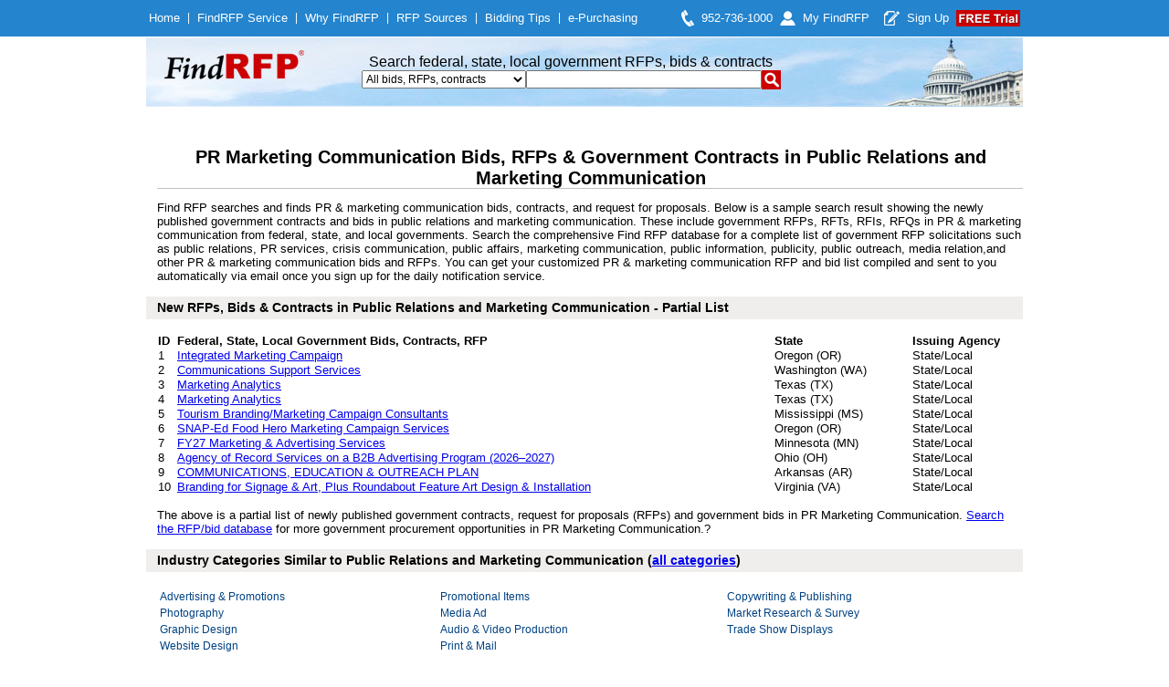

--- FILE ---
content_type: text/html; charset=utf-8
request_url: https://findrfp.com/marketing-bids/public-relations-marketing-communication.aspx
body_size: 25376
content:

 
<!DOCTYPE HTML PUBLIC "-//W3C//DTD HTML 4.0 Transitional//EN">
<html>
	<head>
        <meta name="description" content="Unlimited access to PR & marketing communication bids, contracts & RFPs in Find RFP database. Free Trial.">
        <meta name="keywords" content="public relations, PR services, crisis communication, public affairs, marketing communication, public information, publicity, public outreach, media relation">
		<title>PR Marketing Communication Bids, RFPs & Government Contracts | Find RFP</title>
		<LINK href="/jscss/jxe.css" type="text/css" rel="stylesheet">
		<meta content="Microsoft Visual Studio .NET 7.1" name="GENERATOR">
		<meta content="Visual Basic .NET 7.1" name="CODE_LANGUAGE">
		<meta content="JavaScript" name="vs_defaultClientScript">
		<meta content="http://schemas.microsoft.com/intellisense/ie5" name="vs_targetSchema">
	
    <script type="text/javascript">

        var _gaq = _gaq || [];
        _gaq.push(['_setAccount', 'UA-38428633-1']);
        _gaq.push(['_setDomainName', 'findrfp.com']);
        _gaq.push(['_trackPageview']);

        (function () {
            var ga = document.createElement('script'); ga.type = 'text/javascript'; ga.async = true;
            ga.src = ('https:' == document.location.protocol ? 'https://ssl' : 'http://www') + '.google-analytics.com/ga.js';
            var s = document.getElementsByTagName('script')[0]; s.parentNode.insertBefore(ga, s);
        })();

</script>
    </head>
	<body bottomMargin="0" leftMargin="0" topMargin="0" rightMargin="0">
		
 
    		<table id="table6" cellSpacing="0" cellPadding="0" width="100%" border="0"    bgcolor="#2484ce">
            <tr>
                <td align="center">
                   		<table id="table3" cellSpacing="0" cellPadding="0" border="0"  height="40" bgcolor="#2484ce">
			                <tr>                       
                                    <TD  valign="middle"  bgcolor="#2484ce">
					 
					
                                                  <table id="table92" cellSpacing="0" cellPadding="4"   border="0">
							                            <tr> 
								                            <TD height="25"><A class="TopNaviWhite" href="/default.aspx">Home</A></TD>
						 
                         		                            <TD class="whiteSep">|</TD>
								                            <TD nowrap height="25"><A class="TopNaviWhite" href="/service/subscription.aspx">Find<span style="font-size:1px"> </span>RFP 
										                            Service</A></TD>


				
						 
								                            <TD class="whiteSep">|</TD>
								                            <TD nowrap height="25"><A class="TopNaviWhite" href="/Service/tour.aspx">Why Find<span style="font-size:1px"> </span>RFP </A></TD>
						 
							 
							 
								                            <TD class="whiteSep">|</TD>
								                            <TD nowrap height="25"><A class="TopNaviWhite" href="/service/source.aspx">RFP Sources</A></TD>
							 
								                            <TD class="whiteSep">|</TD>
								                            <TD nowrap height="25"><A class="TopNaviWhite" href="/Government-Contracting/Gov-Contract-Home.aspx">Bidding Tips</A></TD>
							 
								 
					
						 
								                            <TD class="whiteSep">|</TD>
								                            <TD nowrap height="25">
                                                                <A class="TopNaviWhite"  href="http://gov.findrfp.com/gov/default.aspx">e-Purchasing</A></TD>
						   
						 	                            </tr>
						                            </TABLE>
    	 
			                        </TD>


                                    <td width=40>&nbsp;</td>
                                    <td align="right" valign=middle >
                                          <table id="table5" cellSpacing="0" cellPadding="4"   border="0">
							<tr> 
                             
						  	<TD class="SectionNaviWhite"> <img src="/images/bids/Icon-Phone2.gif" /></TD>
								<TD nowrap class="SectionNaviWhite" height="25"><A class="TopNaviWhite" href="/service/contactus.aspx">952-736-1000</A></TD>
                         								<TD class="SectionNaviWhite">
                                                            <img alt="my find rfp account" class="style4" 
                                                                src="/images/bids/Icon-MyAccount2.gif" /></TD>
								<TD nowrap class="SectionNaviWhite" height="25"><A class="TopNaviWhite" href="/customer/default.aspx">My Find<span style="font-size:1px"> </span>RFP </A></TD>
							 

								<TD nowrap class="SectionNaviWhite"></TD>
						 				<TD>
                                            <img alt="sign up find rfp"  
                                                src="/images/bids/Icon-Register2.gif" /></TD>
								<TD nowrap height="25">
								 
									<A class="TopNaviWhite" href="/customer/register.aspx">Sign Up</A>
								 
								</TD>

                               
								<TD height="25">
			<a class="bottomlink" href="/customer/register.aspx">
            <img border="0" src="/images/bids/FreeTrial-Icon.gif"></a></TD>

                               
						 	</tr>
						</TABLE>
                
                
                                    </td>
                            </tr> 
                      </TABLE> 
                
                </td>
            </tr>
        </TABLE> 
 
<table border="0" width="960" align="center" cellspacing="1" cellpadding="0" height="63" id="table99"
	bgcolor="#ffffff">
	<tr>
		<td background="/images/greyline.gif">
			<form action="/service/search.aspx" method="get">
				<table id="table100" cellSpacing="0" cellPadding="0" width="960" align="center" border="0" height="76"
					background="/images/bids/Find-RFP-Header-Inside.jpg">
					<tr>
						<td width="14%" height="76" align="center">&nbsp;</td>
						<td width="69%" align="center">
							<span style=" font-size:16px;">Search federal, state, local government RFPs,  bids &amp; contracts</span> 
							<table id="table87" cellSpacing="0" cellpadding="0" border="0">
								<TR>
									<TD vAlign="middle">
										<SELECT id="dpState" name="t" class="StateInside">
											<option value="FE" selected>All bids, RFPs, contracts</option>
													<option value="AL">Alabama</option>
													<option value="AK">Alaska</option>
													<option value="AZ">Arizona</option>
													<option value="AR">Arkansas</option>
													<option value="CA">California</option>
													<option value="CO">Colorado</option>
													<option value="CT">Connecticut</option>
													<option value="DE">Delaware</option>
													<option value="FL">Florida</option>
													<option value="GA">Georgia</option>
													<option value="HI">Hawaii</option>
													<option value="ID">Idaho</option>
													<option value="IL">Illinois</option>
													<option value="IN">Indiana</option>
													<option value="IA">Iowa</option>
													<option value="KS">Kansas</option>
													<option value="KY">Kentucky</option>
													<option value="LA">Louisiana</option>
													<option value="ME">Maine</option>
													<option value="MD">Maryland</option>
													<option value="MA">Massachusetts</option>
													<option value="MI">Michigan</option>
													<option value="MN">Minnesota</option>
													<option value="MS">Mississippi</option>
													<option value="MO">Missouri</option>
													<option value="MT">Montana</option>
													<option value="NE">Nebraska</option>
													<option value="NV">Nevada</option>
													<option value="NH">New Hampshire</option>
													<option value="NJ">New Jersey)</option>
													<option value="NM">New Mexico</option>
													<option value="NY">New York</option>
													<option value="NC">North Carolina</option>
													<option value="ND">North Dakota</option>
													<option value="OH">Ohio</option>
													<option value="OK">Oklahoma</option>
													<option value="OR">Oregon</option>
													<option value="PA">Pennsylvania</option>
													<option value="RI">Rhode Island</option>
													<option value="SC">South Carolina</option>
													<option value="SD">South Dakota</option>
													<option value="TN">Tennessee</option>
													<option value="TX">Texas</option>
													<option value="UT">Utah</option>
													<option value="VT">Vermont</option>
													<option value="VA">Virginia</option>
													<option value="WA">Washington</option>
													<option value="DC">District of Columbia</option>
													<option value="WV">West Virginia</option>
													<option value="WI">Wisconsin</option>
													<option value="WY">Wyoming</option>
										</SELECT>
									</TD>
                                    <td valign="middle"><INPUT maxLength="50" size="30" name="s" class="SearchInside"></td>
									<TD vAlign="middle"><INPUT type="image" src="/images/bids/Search-Icon2.gif"></TD>
								</TR>
							</TABLE>
						</td>
						<td width="160" height="75" align="center">&nbsp;</td>
					</tr>
				</table>
			</form>
		</td>
	</tr>
</table>

        <form name="form1" method="post" action="./public-relations-marketing-communication.aspx?cid=marketing&amp;iid=public-relations-marketing-communication" id="form1">
<input type="hidden" name="__VIEWSTATE" id="__VIEWSTATE" value="/wEPDwUKLTM3NjM5NzAyNg9kFgICAQ9kFgICAQ8PFgIeBFRleHRlZGRkhpZyn5bpwdzmRP8BUZ7JfIYbf8tbF+qIsf9jzha5f1U=" />

<input type="hidden" name="__VIEWSTATEGENERATOR" id="__VIEWSTATEGENERATOR" value="1D003FEA" />
        	<br />&nbsp;<br />
 <table id="table89" style="BORDER-COLLAPSE: collapse" borderColor="#111111" cellSpacing="0"
			cellPadding="0" width="960" align="center" border="0">
			<TR>
				<TD align="left" width="12"><IMG height="1" src="../images/spacer.gif" width="1" border="0"></TD>
								<TD align="left" width="2" background="../images/TitleLine.gif"><IMG src="../images/spacer.gif" width="2" ></TD>
			<TD class="PageTitleBoldBlue" align="center" background="../images/TitleLine.gif">PR Marketing Communication Bids, RFPs & Government Contracts in Public Relations and Marketing Communication</TD>
			</TR>
		</TABLE>
		<P></P> <!--End of Title-->
		<table id="Table1" cellSpacing="0" cellPadding="0" width="960" align="center"  border="0">
			<TR>
				<td width="12">&nbsp;</td>
				<TD>
                    Find RFP searches and finds PR & marketing communication bids, contracts, and request for proposals. Below is a sample search result showing the newly published government contracts and bids in public relations and marketing communication. These include government RFPs, RFTs, RFIs, RFQs in PR & marketing communication from federal, state, and local governments. Search the comprehensive Find RFP database for a complete list of government RFP solicitations such as public relations, PR services, crisis communication, public affairs, marketing communication, public information, publicity, public outreach, media relation,and other PR & marketing communication bids and RFPs. You can get your customized PR & marketing communication RFP and bid list compiled and sent to you automatically via email once you sign up for the daily notification service.
				</TD>
			</TR>
            	<TR>			<td width="12">&nbsp;</td>
				<TD>
				</TD>
			</TR>
            		<TR>
				<td background="/images/greyfill.gif" width="12"></td>
				<TD class="SectionTitleBoldBlack" background="/images/greyfill.gif" height="25">
                   New RFPs, Bids & Contracts in Public Relations and Marketing Communication - Partial List
				</TD>
			</TR>
	 
		 
	            			<TR>
				<td width="12">&nbsp;</td>
				<TD>
				</TD>
			</TR>
              			<TR>
				<td width="12">&nbsp;</td>
				<TD><table tabindex="4" cellspacing="1" cellpadding="0" border="0"  width="100%"><tr><td valign="top" bgcolor="#FFFFFF"><b>ID</b></td><td bgcolor="#FFFFFF"><b>Federal, State, Local Government Bids, Contracts, RFP</b></td><td bgcolor="#FFFFFF"  width="150"><b>State</b></td><td bgcolor="#FFFFFF" width="120"><b>Issuing Agency</b></td></tr><tr><td  valign="top" bgcolor="#FFFFFF">1</td><td valign="top" bgcolor="#FFFFFF"><a href='/service/detail.aspx?rfpid=D6C91A20-788F-4710-98C5-C8D39A547A14&s=Integrated+Marketing+Campaign&t=Oregon+++++++++++++++(OR)&ID=4985164'>Integrated Marketing Campaign</a></td><td valign="top" bgcolor="#FFFFFF">Oregon               (OR)</td><td valign="top" bgcolor="#FFFFFF">State/Local</td></tr><tr><td  valign="top" bgcolor="#FFFFFF">2</td><td valign="top" bgcolor="#FFFFFF"><a href='/service/detail.aspx?rfpid=C4324231-58CE-4D55-8D51-7F834A57F404&s=Communications+Support+Services&t=Washington+++++++++++(WA)&ID=1331551'>Communications Support Services</a></td><td valign="top" bgcolor="#FFFFFF">Washington           (WA)</td><td valign="top" bgcolor="#FFFFFF">State/Local</td></tr><tr><td  valign="top" bgcolor="#FFFFFF">3</td><td valign="top" bgcolor="#FFFFFF"><a href='/service/detail.aspx?rfpid=C6C52ABA-9C4C-4D8E-BA06-1F2DC0530C7B&s=Marketing+Analytics&t=Texas++++++++++++++++(TX)&ID=9694123'>Marketing Analytics</a></td><td valign="top" bgcolor="#FFFFFF">Texas                (TX)</td><td valign="top" bgcolor="#FFFFFF">State/Local</td></tr><tr><td  valign="top" bgcolor="#FFFFFF">4</td><td valign="top" bgcolor="#FFFFFF"><a href='/service/detail.aspx?rfpid=AC5E40B9-2926-428E-ACA2-5CAEF4BF3549&s=Marketing+Analytics&t=Texas++++++++++++++++(TX)&ID=1776208'>Marketing Analytics</a></td><td valign="top" bgcolor="#FFFFFF">Texas                (TX)</td><td valign="top" bgcolor="#FFFFFF">State/Local</td></tr><tr><td  valign="top" bgcolor="#FFFFFF">5</td><td valign="top" bgcolor="#FFFFFF"><a href='/service/detail.aspx?rfpid=7F5B3B22-A2B6-437E-ACD0-EA98D224C4BC&s=Tourism+Branding%2fMarketing+Campaign+Consultants&t=Mississippi++++++++++(MS)&ID=5895553'>Tourism Branding/Marketing Campaign Consultants</a></td><td valign="top" bgcolor="#FFFFFF">Mississippi          (MS)</td><td valign="top" bgcolor="#FFFFFF">State/Local</td></tr><tr><td  valign="top" bgcolor="#FFFFFF">6</td><td valign="top" bgcolor="#FFFFFF"><a href='/service/detail.aspx?rfpid=&s=SNAP-Ed+Food+Hero+Marketing+Campaign+Services&t=Oregon+++++++++++++++(OR)&ID=6815715'>SNAP-Ed Food Hero Marketing Campaign Services</a></td><td valign="top" bgcolor="#FFFFFF">Oregon               (OR)</td><td valign="top" bgcolor="#FFFFFF">State/Local</td></tr><tr><td  valign="top" bgcolor="#FFFFFF">7</td><td valign="top" bgcolor="#FFFFFF"><a href='/service/detail.aspx?rfpid=&s=FY27+Marketing+%26+Advertising+Services&t=Minnesota++++++++++++(MN)&ID=1095635'>FY27 Marketing & Advertising Services</a></td><td valign="top" bgcolor="#FFFFFF">Minnesota            (MN)</td><td valign="top" bgcolor="#FFFFFF">State/Local</td></tr><tr><td  valign="top" bgcolor="#FFFFFF">8</td><td valign="top" bgcolor="#FFFFFF"><a href='/service/detail.aspx?rfpid=2BE38698-4F5A-408B-A151-B2038FE131F2&s=Agency+of+Record+Services+on+a+B2B+Advertising+Program+(2026%e2%80%932027)&t=Ohio+++++++++++++++++(OH)&ID=6509658'>Agency of Record Services on a B2B Advertising Program (2026–2027)</a></td><td valign="top" bgcolor="#FFFFFF">Ohio                 (OH)</td><td valign="top" bgcolor="#FFFFFF">State/Local</td></tr><tr><td  valign="top" bgcolor="#FFFFFF">9</td><td valign="top" bgcolor="#FFFFFF"><a href='/service/detail.aspx?rfpid=4B0F9599-5F04-486D-ABA5-B4E316127691&s=COMMUNICATIONS%2c+EDUCATION+%26+OUTREACH+PLAN&t=Arkansas+++++++++++++(AR)&ID=7381237'>COMMUNICATIONS, EDUCATION & OUTREACH PLAN</a></td><td valign="top" bgcolor="#FFFFFF">Arkansas             (AR)</td><td valign="top" bgcolor="#FFFFFF">State/Local</td></tr><tr><td  valign="top" bgcolor="#FFFFFF">10</td><td valign="top" bgcolor="#FFFFFF"><a href='/service/detail.aspx?rfpid=7B14C0D2-6B6F-458D-B1E5-2331E371B7A8&s=Branding+for+Signage+%26+Art%2c+Plus+Roundabout+Feature+Art+Design+%26+Installation&t=Virginia+++++++++++++(VA)&ID=7800558'>Branding for Signage & Art, Plus Roundabout Feature Art Design & Installation</a></td><td valign="top" bgcolor="#FFFFFF">Virginia             (VA)</td><td valign="top" bgcolor="#FFFFFF">State/Local</td></tr></tr></table>
				</TD>
			</TR>
			</TR>
                <TR>
				<td width="12">&nbsp;</td>
				<TD></TD>
			</TR>
                 <TR>
				<td width="12">&nbsp;</td>
				<TD>
                The above is a partial list of newly published government contracts, request for proposals (RFPs) and government bids in PR Marketing Communication.
                <A  href="/service/search.aspx" target="">Search the RFP/bid database</A>  for more government procurement opportunities in PR Marketing Communication.?
                
                
            </TR>
            <TR>
				<td width="12">&nbsp;</td>
				<TD></TD>
			</TR>
           

			<TR>
				<td background="/images/greyfill.gif" width="12"></td>
				<TD class="SectionTitleBoldBlack" background="/images/greyfill.gif" height="25">
                    Industry Categories Similar to Public Relations and Marketing Communication (<a href=/Bid-Contract-List.aspx>all categories</a>)
				</TD>
			</TR>
			<TR>
				<td width="12">&nbsp;</td>
				<TD></TD>
			</TR>

            <TR>
				<td width="12"></td>
				<TD><table width=100% colspace=5><tr><td  valign=top><a class="categorylink" href=/marketing-bids/advertising-promotions.aspx>Advertising & Promotions</a><br><a class="categorylink" href=/marketing-bids/photography.aspx>Photography</a><br><a class="categorylink" href=/marketing-bids/graphic-design.aspx>Graphic Design</a><br><a class="categorylink" href=/marketing-bids/website-design.aspx>Website Design</a><br><a class="categorylink" href=/marketing-bids/seo-sem.aspx>SEO & SEM</a><br></td><td valign=top>
<a class="categorylink" href=/marketing-bids/promotional-items.aspx>Promotional Items</a><br><a class="categorylink" href=/marketing-bids/media-radio-ad.aspx>Media Ad</a><br><a class="categorylink" href=/marketing-bids/audio-video-production.aspx>Audio & Video Production</a><br><a class="categorylink" href=/marketing-bids/print-mail.aspx>Print & Mail</a><br><a class="categorylink" href=/marketing-bids/newsletter-brochure-print-design.aspx>Newsletter & Print Design</a><br></td><td valign=top>
<a class="categorylink" href=/marketing-bids/copywriting-publishing.aspx>Copywriting & Publishing</a><br><a class="categorylink" href=/marketing-bids/market-research-survey.aspx>Market Research & Survey</a><br><a class="categorylink" href=/marketing-bids/trade-show-displays-exhibits-signage.aspx>Trade Show Displays</a><br></td></tr></table></TD>
			</TR>

        							<tr><td width="12">&nbsp;</td>
							<td>&nbsp;</td>
						</tr>
                        		<tr><td width="12">&nbsp;</td>
							<td  class=SectionContentBoldBlack><b>Most searched RFPs, bids, and contracts</td>
						</tr>
                                 	<tr><td width="12">&nbsp;</td>
							<td>&nbsp;</td>
						</tr>
						<tr><td width="12">&nbsp;</td>
							<td>
                                Construction RFPs/bids, Architectural RFPs/bids, Engineering 
                                RFPs/bids, Landscape RFPs/bids, IT/Information Technology RFPs/bids, Janitorial 
                                &amp; Cleaning RFPs/bids, Security &amp; Safety RFPs/bids. <A class="ContentNavyLink" href="/service/search.aspx" target="">Search for more RFP/bid opportunities</A></td>
						</tr>
                        	<tr><td width="12">&nbsp;</td>
							<td>&nbsp;</td>
						</tr>
						<tr><td width="12">&nbsp;</td>
							<td  class=SectionContentBoldBlack>Most active contracting/bidding states</td>
						</tr>
					          	<tr><td width="12">&nbsp;</td>
							<td>&nbsp;</td>
						</tr>
						<tr><td width="12">&nbsp;</td>
							<td>
                                California RFPs/bids, Texas bids, Florida RFPs/bids, Massachusetts 
                                RFPs/bids, Georgia RFPs/bids, New Jersey RFPs/bids, North Carolina RFPs/bids, 
                                New York RFPs/bids. <A class="ContentNavyLink" href="/service/search.aspx" target="">Search for more RFP/bid opportunities</A></td>
						</tr>
                        	<tr><td width="12">&nbsp;</td>
							<td>&nbsp;</td>
						</tr>

                        <!--
                        <tr><td width="12">&nbsp;</td>
							<td  class=SectionContentBoldBlack><b>Most searched RFPs, bids, and contracts</b> </td>
						</tr>
						<tr><td width="12">&nbsp;</td>
							<td>&nbsp;</td>
						</tr>
						<tr><td width="12">&nbsp;</td>
							<td>
                                Construction RFPs/bids, Architectural RFPs/bids, Engineering 
                                RFPs/bids, Landscape RFPs/bids, IT/Information Technology RFPs/bids, Janitorial 
                                &amp; Cleaning RFPs/bids, Security &amp; Safety RFPs/bids. <A class="ContentNavyLink" href="/service/search.aspx" target="">Search for more RFP/bid opportunities</A></td>
						</tr>
                        	<tr><td width="12">&nbsp;</td>
							<td>&nbsp;</td>
						</tr>
                        -->



						<tr><td width="12">&nbsp;</td>
							<td  class=SectionContentBoldBlack>About Find RFP</td>
						</tr>
				 
						<tr><td width="12">&nbsp;</td>
							<td>
                                Find RFP is part of Government Bids and Contracts Services, the 
                                leader in government RFP, government bids, government contracts finder and 
                                notification, and government procurement services. 
                            </td>
						</tr>
	       	<tr><td width="12">&nbsp;</td>
							<td>&nbsp;</td>
						</tr>
			<TR>
			 
				<td colspan =2>
					      
<!--Start footer -->
<p></p>
 
<table border="0" width="960" align="center" cellspacing="0" cellpadding="0" height="2" id="table76" bgcolor="#ffffff">
	<tr>
		<td class="Bottom" height="20" background="../images/greyline.gif"><br />
			<p align="center">
				 <a class="bottomlink" href="/service/search.aspx">Search 
								RFPs</a>&nbsp;|&nbsp;
					<a class="bottomlink" href="/service/source.aspx">Government 
								RFP Sources</a>&nbsp;|&nbsp;
					<a class="bottomlink" href="/State-RFP-Bid/Government-rfps-bids-State.aspx">
								RFP by State</a>&nbsp;|&nbsp;
					<a class="bottomlink" href="/service/subscription.aspx">
								Service Options</a>&nbsp;|&nbsp;
					<a class="bottomlink" href="/service/faq.aspx">FAQ</a>&nbsp;|&nbsp;
					<a class="bottomlink" href="/service/Find-RFP-SearchTip.aspx">
								Search Tips</a>&nbsp;|&nbsp;
					<a class="bottomlink" href="/Government-Contracting/Gov-Contract-Home.aspx">
								Government RFP 101</a>  &nbsp;|&nbsp;
                     <a class="bottomlink" href="/bid-contract-list.aspx">
								Bids by Industry</a>  

			</p>
		</td>
	</tr>
	<tr>
		<td height="20">
 
				<p align="center">
                 <a class="bottomlink" href="/service/SubmitUrl.aspx">
									Submit A URL</a>&nbsp;|&nbsp;
					 <a class="bottomlink" href="/service/testimonial.aspx">
									Testimonials</a>&nbsp;|&nbsp;
						<a class="bottomlink" href="/service/privacy.aspx">Privacy 
									Statement</a>&nbsp;|&nbsp;
	<a class="bottomlink" href="/service/privacy.aspx">Web Site Terms and Conditions of Use</a>&nbsp;|&nbsp;
                                    


						<a class="bottomlink" href="/partners/default.aspx">
									Partner</a>&nbsp;|&nbsp;
 
						<a class="bottomlink" href="/service/news.aspx">In 
									the News</a>&nbsp;|&nbsp;
						<A class="bottomlink" href="/Government-bids-Blogs/Government-Blog-Main.aspx">
									RFP, Bids & Contract Blogs</A>&nbsp;|
						<A class="bottomlink" href="/service/whitelist.aspx">
									Whitelist </A>&nbsp;|
						<a class="bottomlink" href="/service/contactus.aspx">
									Contact Us</a>  
				</p><br />
 
		</td>
	</tr>
	<tr>
		<td height="20" align="center" class="FooterCopyRight">All Rights Reserved.  www.FindRFP.com  Updated:1/16/2026
								<br>
								 FindRFP Inc, The leader in 
                                 <a href="http://www.findrfp.com" style="TEXT-DECORATION: none; color:#00001e">Government RFP</a>, 
                                 <a href="http://www.bidrfp.com" style="TEXT-DECORATION: none; color:#00001e">Government Bids</a>, 
                                 <a href="http://www.bidcontract.com" style="TEXT-DECORATION: none; color:#00001e">Government Contracts</a>
                                 <a href="http://www.findrfp.com" style="TEXT-DECORATION: none; color:#00001e">Finder and Notification</a>
			 
		</td>
	</tr>
</table>
<br /></td>
			</TR>
		</TABLE>
	    <br />
        <br />
  
  <br />&nbsp;<br />
        
	    </form>
	</body>
</HTML>

 
 